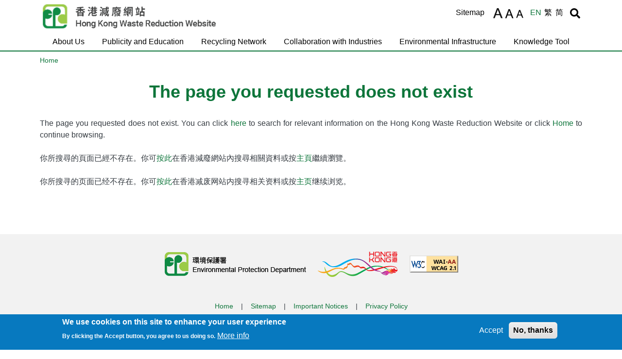

--- FILE ---
content_type: text/html; charset=UTF-8
request_url: https://www.wastereduction.gov.hk/en-hk/page_404?search_api_fulltext=Mid%20OR%20Autumn%20OR%20Festival%20OR%20Green%20OR%20Tips
body_size: 10630
content:
<!DOCTYPE html>
<html lang="en" dir="ltr">
  <head>
    <meta charset="utf-8" />
<meta name="description" content="The page you requested does not exist. You can click here to search for relevant information on the Hong Kong Waste Reduction Website or click Home to continue browsing. 你所搜尋的頁面已經不存在。你可按此在香港減廢網站內搜尋相關資料或按主頁繼續瀏覽。 你所搜寻的页面已经不存在。你可按此在香港减废网站内搜寻相关资料或按主页继续浏览。" />
<link rel="canonical" href="https://www.wastereduction.gov.hk/en-hk/page_404" />
<meta name="Generator" content="Drupal 10 (https://www.drupal.org)" />
<meta name="MobileOptimized" content="width" />
<meta name="HandheldFriendly" content="true" />
<meta name="viewport" content="width=device-width, initial-scale=1, shrink-to-fit=no" />
<style>div#sliding-popup, div#sliding-popup .eu-cookie-withdraw-banner, .eu-cookie-withdraw-tab {background: #0779bf} div#sliding-popup.eu-cookie-withdraw-wrapper { background: transparent; } #sliding-popup h1, #sliding-popup h2, #sliding-popup h3, #sliding-popup p, #sliding-popup label, #sliding-popup div, .eu-cookie-compliance-more-button, .eu-cookie-compliance-secondary-button, .eu-cookie-withdraw-tab { color: #ffffff;} .eu-cookie-withdraw-tab { border-color: #ffffff;}</style>
<meta http-equiv="x-ua-compatible" content="ie=edge" />
<link rel="icon" href="/profiles/wastereduction/themes/wastereduction_bootstrap/favicon.ico" type="image/vnd.microsoft.icon" />
<link rel="alternate" hreflang="en" href="https://www.wastereduction.gov.hk/en-hk/page_404" />
<link rel="alternate" hreflang="zh-hk" href="https://www.wastereduction.gov.hk/zh-hk/page_404" />
<link rel="alternate" hreflang="zh-cn" href="https://www.wastereduction.gov.hk/zh-cn/page_404" />

    <title>The page you requested does not exist | Waste Reduction</title>
    <link rel="stylesheet" media="all" href="/sites/default/files/css/css_jVu7NhalAP2E65WTJnJD3i5ifetUepmJbLiJE78xQVc.css?delta=0&amp;language=en&amp;theme=wastereduction_bootstrap&amp;include=[base64]" />
<link rel="stylesheet" media="all" href="/sites/default/files/css/css_ljR_xJRhXQVbupXt2oSJZIq-KQHJg-kl_lmYditRx9s.css?delta=1&amp;language=en&amp;theme=wastereduction_bootstrap&amp;include=[base64]" />
<link rel="stylesheet" media="all" href="/sites/default/files/css/css_mxgHhXh-Y47icnrSXw4C0aTjGuSq6JAJcso5B3FpBQc.css?delta=2&amp;language=en&amp;theme=wastereduction_bootstrap&amp;include=[base64]" />

    
  </head>
  <body class="fontyourface layout-no-sidebars page-node-95585 path-node node--type-page">
    <a href="#main-content" class="visually-hidden-focusable">
      Skip to main content
    </a>
    
      <div class="dialog-off-canvas-main-canvas" data-off-canvas-main-canvas>
    
<header id="header" class="header" role="banner" aria-label="Site header">
            <nav class="navbar container" id="navbar-top" aria-label="header top">
              <section class="region region-secondary-menu">
      <a href="/en-hk" title="Home" rel="home" class="navbar-brand">
          <img src="/sites/default/files/HKWRW.png" alt="Home" class="img-fluid d-inline-block align-top" />
        <span class="ml-2 d-none d-md-inline"></span>
  </a>

  </section>

        <section class="row region region-top-header">
    <div id="block-sitemap" class="col-auto settings-tray-editable block-content-basic block block-block-content block-block-contentac9d55e7-ac41-4a2c-95fb-44b81cd9565c" data-drupal-settingstray="editable">
  
    
      <div class="content">
      
  <div class="clearfix text-formatted field field--name-body field--type-text-with-summary field--label-visually_hidden">
    <div class="field__label visually-hidden">Body</div>
              <div class="field__item"><p><a href="/en-hk/sitemap" title="Sitemap">Sitemap</a></p>
</div>
          </div>

    </div>
  </div>
<div id="block-textresize" class="col-auto settings-tray-editable block block-text-resize block-text-resize-block" data-drupal-settingstray="editable">
  
    
      <div class="content">
      <div class="content"><a href="javascript:;" class="changer" id="text_resize_decrease"><sup>-</sup>A</a> <a href="javascript:;" class="changer" id="text_resize_reset">A</a> <a href="javascript:;" class="changer" id="text_resize_increase"><sup>+</sup>A</a><div id="text_resize_clear"></div></div>

    </div>
  </div>
<div class="language-switcher-language-url col-auto settings-tray-editable block block-language block-language-blocklanguage-interface" id="block-languageswitcherinterfacetext" role="navigation" data-drupal-settingstray="editable">
  
    
      <div class="content">
      

  <nav class="links nav links-inline"><span hreflang="en" data-drupal-link-query="{&quot;search_api_fulltext&quot;:&quot;Mid OR Autumn OR Festival OR Green OR Tips&quot;}" data-drupal-link-system-path="node/95585" class="en nav-link is-active" aria-current="page"><a href="/en-hk/page_404?search_api_fulltext=Mid%20OR%20Autumn%20OR%20Festival%20OR%20Green%20OR%20Tips" class="language-link is-active" hreflang="en" data-drupal-link-query="{&quot;search_api_fulltext&quot;:&quot;Mid OR Autumn OR Festival OR Green OR Tips&quot;}" data-drupal-link-system-path="node/95585" aria-current="page">EN</a></span><span hreflang="zh-hk" data-drupal-link-query="{&quot;search_api_fulltext&quot;:&quot;Mid OR Autumn OR Festival OR Green OR Tips&quot;}" data-drupal-link-system-path="node/95585" class="zh-hk nav-link"><a href="/zh-hk/page_404?search_api_fulltext=Mid%20OR%20Autumn%20OR%20Festival%20OR%20Green%20OR%20Tips" class="language-link" hreflang="zh-hk" data-drupal-link-query="{&quot;search_api_fulltext&quot;:&quot;Mid OR Autumn OR Festival OR Green OR Tips&quot;}" data-drupal-link-system-path="node/95585">繁</a></span><span hreflang="zh-cn" data-drupal-link-query="{&quot;search_api_fulltext&quot;:&quot;Mid OR Autumn OR Festival OR Green OR Tips&quot;}" data-drupal-link-system-path="node/95585" class="zh-cn nav-link"><a href="/zh-cn/page_404?search_api_fulltext=Mid%20OR%20Autumn%20OR%20Festival%20OR%20Green%20OR%20Tips" class="language-link" hreflang="zh-cn" data-drupal-link-query="{&quot;search_api_fulltext&quot;:&quot;Mid OR Autumn OR Festival OR Green OR Tips&quot;}" data-drupal-link-system-path="node/95585">简</a></span></nav>

    </div>
  </div>
<div id="block-wastereduction-bootstrap-headersearchblock" class="settings-tray-editable block-content-basic block block-block-content block-block-contentbd0bd6ea-ab39-42a1-a40e-371f0ff11043" data-drupal-settingstray="editable">
  
    
      <div class="content">
      
  <div class="clearfix text-formatted field field--name-body field--type-text-with-summary field--label-visually_hidden">
    <div class="field__label visually-hidden">Body</div>
              <div class="field__item"><p><a href="/en-hk/search"><svg class="svg-inline--fa fa-search fa-w-16" aria-hidden="true" data-fa-i2svg data-icon="search" data-prefix="fas" focusable="false" role="img" viewBox="0 0 512 512"><path d="M505 442.7L405.3 343c-4.5-4.5-10.6-7-17-7H372c27.6-35.3 44-79.7 44-128C416 93.1 322.9 0 208 0S0 93.1 0 208s93.1 208 208 208c48.3 0 92.7-16.4 128-44v16.3c0 6.4 2.5 12.5 7 17l99.7 99.7c9.4 9.4 24.6 9.4 33.9 0l28.3-28.3c9.4-9.4 9.4-24.6.1-34zM208 336c-70.7 0-128-57.2-128-128 0-70.7 57.2-128 128-128 70.7 0 128 57.2 128 128 0 70.7-57.2 128-128 128z" fill="currentColor" /></svg></a></p></div>
          </div>

    </div>
  </div>

  </section>

                  </nav>
        <nav class="navbar navbar-light navbar-expand-xl" id="navbar-main" aria-label="header bottom">
                    <a href="/en-hk" title="Home" rel="home" class="navbar-brand">
          <img src="/sites/default/files/HKWRW.png" alt="Home" class="img-fluid d-inline-block align-top" />
        <span class="ml-2 d-none d-md-inline"></span>
  </a>


                  <div class="search">
              <section class="row region region-top-header">
    <div id="block-sitemap" class="col-auto settings-tray-editable block-content-basic block block-block-content block-block-contentac9d55e7-ac41-4a2c-95fb-44b81cd9565c" data-drupal-settingstray="editable">
  
    
      <div class="content">
      
  <div class="clearfix text-formatted field field--name-body field--type-text-with-summary field--label-visually_hidden">
    <div class="field__label visually-hidden">Body</div>
              <div class="field__item"><p><a href="/en-hk/sitemap" title="Sitemap">Sitemap</a></p>
</div>
          </div>

    </div>
  </div>
<div id="block-textresize" class="col-auto settings-tray-editable block block-text-resize block-text-resize-block" data-drupal-settingstray="editable">
  
    
      <div class="content">
      <div class="content"><a href="javascript:;" class="changer" id="text_resize_decrease"><sup>-</sup>A</a> <a href="javascript:;" class="changer" id="text_resize_reset">A</a> <a href="javascript:;" class="changer" id="text_resize_increase"><sup>+</sup>A</a><div id="text_resize_clear"></div></div>

    </div>
  </div>
<div class="language-switcher-language-url col-auto settings-tray-editable block block-language block-language-blocklanguage-interface" id="block-languageswitcherinterfacetext" role="navigation" data-drupal-settingstray="editable">
  
    
      <div class="content">
      

  <nav class="links nav links-inline"><span hreflang="en" data-drupal-link-query="{&quot;search_api_fulltext&quot;:&quot;Mid OR Autumn OR Festival OR Green OR Tips&quot;}" data-drupal-link-system-path="node/95585" class="en nav-link is-active" aria-current="page"><a href="/en-hk/page_404?search_api_fulltext=Mid%20OR%20Autumn%20OR%20Festival%20OR%20Green%20OR%20Tips" class="language-link is-active" hreflang="en" data-drupal-link-query="{&quot;search_api_fulltext&quot;:&quot;Mid OR Autumn OR Festival OR Green OR Tips&quot;}" data-drupal-link-system-path="node/95585" aria-current="page">EN</a></span><span hreflang="zh-hk" data-drupal-link-query="{&quot;search_api_fulltext&quot;:&quot;Mid OR Autumn OR Festival OR Green OR Tips&quot;}" data-drupal-link-system-path="node/95585" class="zh-hk nav-link"><a href="/zh-hk/page_404?search_api_fulltext=Mid%20OR%20Autumn%20OR%20Festival%20OR%20Green%20OR%20Tips" class="language-link" hreflang="zh-hk" data-drupal-link-query="{&quot;search_api_fulltext&quot;:&quot;Mid OR Autumn OR Festival OR Green OR Tips&quot;}" data-drupal-link-system-path="node/95585">繁</a></span><span hreflang="zh-cn" data-drupal-link-query="{&quot;search_api_fulltext&quot;:&quot;Mid OR Autumn OR Festival OR Green OR Tips&quot;}" data-drupal-link-system-path="node/95585" class="zh-cn nav-link"><a href="/zh-cn/page_404?search_api_fulltext=Mid%20OR%20Autumn%20OR%20Festival%20OR%20Green%20OR%20Tips" class="language-link" hreflang="zh-cn" data-drupal-link-query="{&quot;search_api_fulltext&quot;:&quot;Mid OR Autumn OR Festival OR Green OR Tips&quot;}" data-drupal-link-system-path="node/95585">简</a></span></nav>

    </div>
  </div>
<div id="block-wastereduction-bootstrap-headersearchblock" class="settings-tray-editable block-content-basic block block-block-content block-block-contentbd0bd6ea-ab39-42a1-a40e-371f0ff11043" data-drupal-settingstray="editable">
  
    
      <div class="content">
      
  <div class="clearfix text-formatted field field--name-body field--type-text-with-summary field--label-visually_hidden">
    <div class="field__label visually-hidden">Body</div>
              <div class="field__item"><p><a href="/en-hk/search"><svg class="svg-inline--fa fa-search fa-w-16" aria-hidden="true" data-fa-i2svg data-icon="search" data-prefix="fas" focusable="false" role="img" viewBox="0 0 512 512"><path d="M505 442.7L405.3 343c-4.5-4.5-10.6-7-17-7H372c27.6-35.3 44-79.7 44-128C416 93.1 322.9 0 208 0S0 93.1 0 208s93.1 208 208 208c48.3 0 92.7-16.4 128-44v16.3c0 6.4 2.5 12.5 7 17l99.7 99.7c9.4 9.4 24.6 9.4 33.9 0l28.3-28.3c9.4-9.4 9.4-24.6.1-34zM208 336c-70.7 0-128-57.2-128-128 0-70.7 57.2-128 128-128 70.7 0 128 57.2 128 128 0 70.7-57.2 128-128 128z" fill="currentColor" /></svg></a></p></div>
          </div>

    </div>
  </div>

  </section>

          </div>
          <button class="navbar-toggler" type="button" data-bs-toggle="collapse" data-bs-target="#langNavDropdown" aria-controls="langNavDropdown" aria-expanded="false" aria-label="Language">
            <i class="fas fa-globe"></i>
          </button>
          <div class="collapse navbar-collapse" id="langNavDropdown">
              <section class="row region region-top-header">
    <div id="block-sitemap" class="col-auto settings-tray-editable block-content-basic block block-block-content block-block-contentac9d55e7-ac41-4a2c-95fb-44b81cd9565c" data-drupal-settingstray="editable">
  
    
      <div class="content">
      
  <div class="clearfix text-formatted field field--name-body field--type-text-with-summary field--label-visually_hidden">
    <div class="field__label visually-hidden">Body</div>
              <div class="field__item"><p><a href="/en-hk/sitemap" title="Sitemap">Sitemap</a></p>
</div>
          </div>

    </div>
  </div>
<div id="block-textresize" class="col-auto settings-tray-editable block block-text-resize block-text-resize-block" data-drupal-settingstray="editable">
  
    
      <div class="content">
      <div class="content"><a href="javascript:;" class="changer" id="text_resize_decrease"><sup>-</sup>A</a> <a href="javascript:;" class="changer" id="text_resize_reset">A</a> <a href="javascript:;" class="changer" id="text_resize_increase"><sup>+</sup>A</a><div id="text_resize_clear"></div></div>

    </div>
  </div>
<div class="language-switcher-language-url col-auto settings-tray-editable block block-language block-language-blocklanguage-interface" id="block-languageswitcherinterfacetext" role="navigation" data-drupal-settingstray="editable">
  
    
      <div class="content">
      

  <nav class="links nav links-inline"><span hreflang="en" data-drupal-link-query="{&quot;search_api_fulltext&quot;:&quot;Mid OR Autumn OR Festival OR Green OR Tips&quot;}" data-drupal-link-system-path="node/95585" class="en nav-link is-active" aria-current="page"><a href="/en-hk/page_404?search_api_fulltext=Mid%20OR%20Autumn%20OR%20Festival%20OR%20Green%20OR%20Tips" class="language-link is-active" hreflang="en" data-drupal-link-query="{&quot;search_api_fulltext&quot;:&quot;Mid OR Autumn OR Festival OR Green OR Tips&quot;}" data-drupal-link-system-path="node/95585" aria-current="page">EN</a></span><span hreflang="zh-hk" data-drupal-link-query="{&quot;search_api_fulltext&quot;:&quot;Mid OR Autumn OR Festival OR Green OR Tips&quot;}" data-drupal-link-system-path="node/95585" class="zh-hk nav-link"><a href="/zh-hk/page_404?search_api_fulltext=Mid%20OR%20Autumn%20OR%20Festival%20OR%20Green%20OR%20Tips" class="language-link" hreflang="zh-hk" data-drupal-link-query="{&quot;search_api_fulltext&quot;:&quot;Mid OR Autumn OR Festival OR Green OR Tips&quot;}" data-drupal-link-system-path="node/95585">繁</a></span><span hreflang="zh-cn" data-drupal-link-query="{&quot;search_api_fulltext&quot;:&quot;Mid OR Autumn OR Festival OR Green OR Tips&quot;}" data-drupal-link-system-path="node/95585" class="zh-cn nav-link"><a href="/zh-cn/page_404?search_api_fulltext=Mid%20OR%20Autumn%20OR%20Festival%20OR%20Green%20OR%20Tips" class="language-link" hreflang="zh-cn" data-drupal-link-query="{&quot;search_api_fulltext&quot;:&quot;Mid OR Autumn OR Festival OR Green OR Tips&quot;}" data-drupal-link-system-path="node/95585">简</a></span></nav>

    </div>
  </div>
<div id="block-wastereduction-bootstrap-headersearchblock" class="settings-tray-editable block-content-basic block block-block-content block-block-contentbd0bd6ea-ab39-42a1-a40e-371f0ff11043" data-drupal-settingstray="editable">
  
    
      <div class="content">
      
  <div class="clearfix text-formatted field field--name-body field--type-text-with-summary field--label-visually_hidden">
    <div class="field__label visually-hidden">Body</div>
              <div class="field__item"><p><a href="/en-hk/search"><svg class="svg-inline--fa fa-search fa-w-16" aria-hidden="true" data-fa-i2svg data-icon="search" data-prefix="fas" focusable="false" role="img" viewBox="0 0 512 512"><path d="M505 442.7L405.3 343c-4.5-4.5-10.6-7-17-7H372c27.6-35.3 44-79.7 44-128C416 93.1 322.9 0 208 0S0 93.1 0 208s93.1 208 208 208c48.3 0 92.7-16.4 128-44v16.3c0 6.4 2.5 12.5 7 17l99.7 99.7c9.4 9.4 24.6 9.4 33.9 0l28.3-28.3c9.4-9.4 9.4-24.6.1-34zM208 336c-70.7 0-128-57.2-128-128 0-70.7 57.2-128 128-128 70.7 0 128 57.2 128 128 0 70.7-57.2 128-128 128z" fill="currentColor" /></svg></a></p></div>
          </div>

    </div>
  </div>

  </section>

          </div>
          <button class="navbar-toggler navbar-toggler-right collapsed" type="button" data-bs-toggle="collapse" data-bs-target="#CollapsingNavbar" aria-controls="CollapsingNavbar" aria-expanded="false" aria-label="Menu">
            <span class="navbar-toggler-icon"></span>
          </button>
          <div class="collapse navbar-collapse justify-content-center" id="CollapsingNavbar">
              <nav role="navigation" aria-labelledby="block-header-menu" id="block-header" class="settings-tray-editable block block-menu navigation menu--header" data-drupal-settingstray="editable">
            
    

        
              <ul class="clearfix nav navbar-nav">
                    <li class="nav-item menu-item--expanded dropdown">
                          <a href="/en-hk/about-us" class="nav-link dropdown-toggle nav-link--en-hk-about-us" role="button" data-bs-toggle="dropdown" aria-expanded="false" aria-haspopup="true" data-drupal-link-system-path="node/4">About Us</a>
                        <ul class="dropdown-menu">
                    <li class="dropdown-item">
                          <a href="/en-hk/about-us/about-waste-reduction-website" class="nav-link--en-hk-about-us-about-waste-reduction-website" data-drupal-link-system-path="node/55">About Waste Reduction Website</a>
              </li>
                <li class="dropdown-item">
                          <a href="/en-hk/zero-landfill" class="nav-link--en-hk-zero-landfill" data-drupal-link-system-path="node/1209378">Moving Towards &quot;Zero Landfill&quot;</a>
              </li>
                <li class="dropdown-item">
                          <a href="/en-hk/about-us/news" class="nav-link--en-hk-about-us-news" data-drupal-link-system-path="node/40">News</a>
              </li>
                <li class="dropdown-item">
                          <a href="/en-hk/about-us/forms" class="nav-link--en-hk-about-us-forms" data-drupal-link-system-path="node/36935">Forms</a>
              </li>
                <li class="dropdown-item">
                          <a href="/en-hk/about-us/contact-us" class="nav-link--en-hk-about-us-contact-us" data-drupal-link-system-path="node/10">Contact Us</a>
              </li>
        </ul>
  
              </li>
                <li class="nav-item menu-item--expanded dropdown">
                          <a href="/en-hk/recycling-network" class="nav-link dropdown-toggle nav-link--en-hk-recycling-network" role="button" data-bs-toggle="dropdown" aria-expanded="false" aria-haspopup="true" data-drupal-link-system-path="node/57">Publicity and Education</a>
                        <ul class="dropdown-menu">
                    <li class="dropdown-item">
                          <a href="/en-hk/school/we-recycleschool" class="nav-link--en-hk-school-we-recycleschool" data-drupal-link-system-path="node/690723">We-recycle@School</a>
              </li>
                <li class="dropdown-item">
                          <a href="/en-hk/waste-reduction-programme/green-outreach-and-green-outreach-volunteer-programme" class="nav-link--en-hk-waste-reduction-programme-green-outreach-and-green-outreach-volunteer-programme" data-drupal-link-system-path="node/39">Green Outreach and Green Outreach Volunteer Programme</a>
              </li>
                <li class="dropdown-item">
                          <a href="/en-hk/waste-reduction-programme/food-wise-hong-kong-campaign" class="nav-link--en-hk-waste-reduction-programme-food-wise-hong-kong-campaign" data-drupal-link-system-path="node/352717">Food Wise Hong Kong Campaign</a>
              </li>
                <li class="dropdown-item">
                          <a href="/en-hk/recycling-tips" class="nav-link--en-hk-recycling-tips" data-drupal-link-system-path="node/20">Waste Reduction and Recycling Tips</a>
              </li>
                <li class="dropdown-item">
                          <a href="/en-hk/waste-reduction-programme/greening-your-events" class="nav-link--en-hk-waste-reduction-programme-greening-your-events" data-drupal-link-system-path="node/25">A Waste Reduction Guidebook for Large Scale Event Organisers</a>
              </li>
                <li class="dropdown-item">
                          <a href="/en-hk/about-us/big-waster-and-greeny" class="nav-link--en-hk-about-us-big-waster-and-greeny" data-drupal-link-system-path="node/8">Big Waster &amp; Greeny</a>
              </li>
                <li class="dropdown-item">
                          <a href="/en-hk/school-resources-training-and-awards" class="nav-link--en-hk-school-resources-training-and-awards" data-drupal-link-system-path="node/89">School Resources, Training and Awards</a>
              </li>
        </ul>
  
              </li>
                <li class="nav-item menu-item--expanded dropdown">
                          <a href="/en-hk/recyclables-your-home" class="nav-link dropdown-toggle nav-link--en-hk-recyclables-your-home" role="button" data-bs-toggle="dropdown" aria-expanded="false" aria-haspopup="true" data-drupal-link-system-path="node/47">Recycling Network</a>
                        <ul class="dropdown-menu">
                    <li class="dropdown-item">
                          <a href="/en-hk/one-stop-shop" class="nav-link--en-hk-one-stop-shop" data-drupal-link-system-path="node/484348">Home Recycling One Stop Shop</a>
              </li>
                <li class="dropdown-item">
                          <a href="/en-hk/waste-reduction-programme/greencommunity" class="nav-link--en-hk-waste-reduction-programme-greencommunity" data-drupal-link-system-path="node/33">GREEN@COMMUNITY</a>
              </li>
                <li class="dropdown-item">
                          <a href="/en-hk/waste-reduction-programme/food-waste-recycling-schemes" class="nav-link--en-hk-waste-reduction-programme-food-waste-recycling-schemes" data-drupal-link-system-path="node/479680">Food Waste Recycling Schemes</a>
              </li>
                <li class="dropdown-item">
                          <a href="/en-hk/waste-reduction-programme/green-electronic-participation-incentive-scheme-and-mobile-app" class="nav-link--en-hk-waste-reduction-programme-green-electronic-participation-incentive-scheme-and-mobile-app" data-drupal-link-system-path="node/354667">GREEN$ Electronic Participation Incentive Scheme and Mobile App</a>
              </li>
                <li class="dropdown-item">
                          <a href="/en-hk/waste-reduction-programme/kerbside-recycling-bin" class="nav-link--en-hk-waste-reduction-programme-kerbside-recycling-bin" data-drupal-link-system-path="node/30">Recycling Bins in Public Places</a>
              </li>
                <li class="dropdown-item">
                          <a href="/en-hk/pilot-programme-smart-recycling-systems" class="nav-link--en-hk-pilot-programme-smart-recycling-systems" data-drupal-link-system-path="node/286036">Pilot Programme on Smart Recycling Systems</a>
              </li>
                <li class="dropdown-item">
                          <a href="/en-hk/domestic-recycling-support" class="nav-link--en-hk-domestic-recycling-support" data-drupal-link-system-path="node/50">Domestic Recycling Support</a>
              </li>
                <li class="dropdown-item">
                          <a href="/en-hk/recycling-map" class="nav-link--en-hk-recycling-map" data-drupal-link-system-path="node/27102">Map of Recycling Points</a>
              </li>
        </ul>
  
              </li>
                <li class="nav-item menu-item--expanded dropdown">
                          <a href="/en-hk/waste-reduction-programme/weee-hk" class="nav-link dropdown-toggle nav-link--en-hk-waste-reduction-programme-weee-hk" role="button" data-bs-toggle="dropdown" aria-expanded="false" aria-haspopup="true" data-drupal-link-system-path="node/24">Collaboration with Industries</a>
                        <ul class="dropdown-menu">
                    <li class="dropdown-item">
                          <a href="https://www.lesspackaging.hk/en" class="nav-link-https--wwwlesspackaginghk-en">Packaging Reduction Charter</a>
              </li>
                <li class="dropdown-item">
                          <a href="/en-hk/waste-reduction-programme/weee-hk" class="nav-link--en-hk-waste-reduction-programme-weee-hk" data-drupal-link-system-path="node/24">WEEE @HK</a>
              </li>
                <li class="dropdown-item">
                          <a href="https://www.epd.gov.hk/epd/english/environmentinhk/waste/pro_responsibility/gprs.html" class="nav-link-https--wwwepdgovhk-epd-english-environmentinhk-waste-pro-responsibility-gprshtml">PRS on Glass Beverage Containers </a>
              </li>
                <li class="dropdown-item">
                          <a href="/en-hk/waste-reduction-programme/computer-and-communication-products-recycling-programme" class="nav-link--en-hk-waste-reduction-programme-computer-and-communication-products-recycling-programme" data-drupal-link-system-path="node/23">Computer and Communication Products Recycling Programme</a>
              </li>
                <li class="dropdown-item">
                          <a href="/en-hk/waste-reduction-programme/fluorescent-lamp-recycling-programme" class="nav-link--en-hk-waste-reduction-programme-fluorescent-lamp-recycling-programme" data-drupal-link-system-path="node/34">Fluorescent Lamp Recycling Programme</a>
              </li>
                <li class="dropdown-item">
                          <a href="/en-hk/waste-reduction-programme/rechargeable-battery-recycling-programme" class="nav-link--en-hk-waste-reduction-programme-rechargeable-battery-recycling-programme" data-drupal-link-system-path="node/1187283">Rechargeable Battery Recycling Programme</a>
              </li>
                <li class="dropdown-item">
                          <a href="https://www.hohoskips.hk/en/index.php" class="nav-link-https--wwwhohoskipshk-en-indexphp">HoHoSkips</a>
              </li>
                <li class="dropdown-item">
                          <a href="https://www.cuttheplastics.hk/index.php/en/" class="nav-link-https--wwwcuttheplasticshk-indexphp-en-">Regulating Disposable Plastic Tableware and Other Plastic Products</a>
              </li>
                <li class="dropdown-item">
                          <a href="https://www.greentableware.hk/en-us/home/trialprogramme" class="nav-link-https--wwwgreentablewarehk-en-us-home-trialprogramme">Non-Plastic Container Trial Programe</a>
              </li>
                <li class="dropdown-item">
                          <a href="/en-hk/waste-reduction-programme/waste-paper-collection-and-recycling-services" class="nav-link--en-hk-waste-reduction-programme-waste-paper-collection-and-recycling-services" data-drupal-link-system-path="node/29">Waste Paper Collection and Recycling Services</a>
              </li>
                <li class="dropdown-item">
                          <a href="/en-hk/business-awards-and-recognition" class="nav-link--en-hk-business-awards-and-recognition" data-drupal-link-system-path="node/53">Business Awards and Recognition</a>
              </li>
                <li class="dropdown-item">
                          <a href="/en-hk/waste-reduction-programme/source-separation-commercial-and-industrial-waste" class="nav-link--en-hk-waste-reduction-programme-source-separation-commercial-and-industrial-waste" data-drupal-link-system-path="node/27">Source Separation of Commercial and Industrial Waste</a>
              </li>
        </ul>
  
              </li>
                <li class="nav-item menu-item--expanded dropdown">
                          <a href="/en-hk/waste-reduction-programme/short-term-tenancy-sites-designated-recycling-operation" class="nav-link dropdown-toggle nav-link--en-hk-waste-reduction-programme-short-term-tenancy-sites-designated-recycling-operation" role="button" data-bs-toggle="dropdown" aria-expanded="false" aria-haspopup="true" data-drupal-link-system-path="node/37">Environmental Infrastructure</a>
                        <ul class="dropdown-menu">
                    <li class="dropdown-item">
                          <a href="https://www.ecopark.com.hk/en/about/introduction" class="nav-link-https--wwwecoparkcomhk-en-about-introduction">EcoPark</a>
              </li>
                <li class="dropdown-item">
                          <a href="/en-hk/waste-reduction-programme/short-term-tenancy-sites-designated-recycling-operation" class="nav-link--en-hk-waste-reduction-programme-short-term-tenancy-sites-designated-recycling-operation" data-drupal-link-system-path="node/37">Short-term Tenancy Sites Designated for Recycling Operation</a>
              </li>
        </ul>
  
              </li>
                <li class="nav-item menu-item--expanded dropdown">
                          <a href="/en-hk/knowledge-tool" class="nav-link dropdown-toggle nav-link--en-hk-knowledge-tool" role="button" data-bs-toggle="dropdown" aria-expanded="false" aria-haspopup="true" data-drupal-link-system-path="node/45"> Knowledge Tool</a>
                        <ul class="dropdown-menu">
                    <li class="dropdown-item">
                          <a href="/en-hk/recycling-faq" class="nav-link--en-hk-recycling-faq" data-drupal-link-system-path="node/21">Waste Reduction and Recycling FAQ</a>
              </li>
                <li class="dropdown-item">
                          <a href="/en-hk/resources-centre" class="nav-link--en-hk-resources-centre" data-drupal-link-system-path="node/22">Resources and Downloads</a>
              </li>
                <li class="dropdown-item">
                          <a href="/en-hk/industry-support/hong-kong-collector-recycler-directory" class="nav-link--en-hk-industry-support-hong-kong-collector-recycler-directory" data-drupal-link-system-path="node/36934">Hong Kong Collector/ Recycler Directory</a>
              </li>
                <li class="dropdown-item">
                          <a href="/en-hk/property-management-office-supplier-list" class="nav-link--en-hk-property-management-office-supplier-list" data-drupal-link-system-path="node/54">Property Management Office Supplier List</a>
              </li>
                <li class="dropdown-item">
                          <a href="/en-hk/looking-listed-construction-and-demolition-materials-recyclers-public-works" class="nav-link--en-hk-looking-listed-construction-and-demolition-materials-recyclers-public-works" data-drupal-link-system-path="node/91">Looking for Listed Construction and Demolition Materials Recyclers</a>
              </li>
        </ul>
  
              </li>
        </ul>
  


  </nav>


                      </div>
                  </nav>
  </header>

  <div id="highlighted">
    <aside class="layout-container section clearfix" role="complementary"  aria-label="highlighted">
        <div data-drupal-messages-fallback class="hidden"></div>


    </aside>
  </div>


<div id="main-wrapper" class="layout-main-wrapper layout-container clearfix">
  <div id="main" class="layout-main clearfix">
    <div class="container">
    <div class="row">
    <div class="col-12">
      <div id="block-wastereduction-bootstrap-breadcrumbs" class="settings-tray-editable block block-system block-system-breadcrumb-block" data-drupal-settingstray="editable">
  
    
      <div class="content">
      
  <nav role="navigation" aria-label="breadcrumb" style="">
  <ol class="breadcrumb">
            <li class="breadcrumb-item">
        <a href="/en-hk">Home</a>
      </li>
        </ol>
</nav>


    </div>
  </div>


    </div>
    </div>
    </div>
    <main id="content" class="column main-content" role="main">
      <section class="section">
        <a id="main-content" tabindex="-1"></a>
          <div id="block-wastereduction-bootstrap-content" class="block block-system block-system-main-block">
  
    
      <div class="content">
      

<article data-history-node-id="95585" class="node node--type-page node--view-mode-full clearfix">
  <header>
    
        
      </header>
  <div class="node__content clearfix">
        <div  class="layout layout--container">
        <div class="container">
            <div  class="layout__region layout__region--content row">
                <div class="block block-layout-builder block-field-blocknodepagetitle">
  
    
      <div class="content">
      <h1 class="field field--name-title field--type-string field--label-visually_hidden">The page you requested does not exist</h1>

    </div>
  </div>
<div class="block block-layout-builder block-field-blocknodepagebody">
  
    
      <div class="content">
      
  <div class="clearfix text-formatted field field--name-body field--type-text-with-summary field--label-visually_hidden">
    <div class="field__label visually-hidden">Body</div>
              <div class="field__item"><p>The page you requested does not exist. You can click&nbsp;<a href="/en-hk/search">here&nbsp;</a>to search for relevant information on the Hong Kong Waste Reduction Website or click&nbsp;<a href="/en-hk">Home&nbsp;</a>to continue browsing.<br>
<br>
你所搜尋的頁面已經不存在。你可<a href="/zh-hk/search">按此</a>在香港減廢網站內搜尋相關資料或按<a href="/zh-hk">主頁</a>繼續瀏覽。<br>
<br>
你所搜寻的页面已经不存在。你可<a href="/zh-cn/search">按此</a>在香港减废网站内搜寻相关资料或按<a href="/zh-cn">主页</a>继续浏览。</p></div>
          </div>

    </div>
  </div>
<div class="views-exposed-form bef-exposed-form block block-views block-views-exposed-filter-blockpage-not--block-1" data-drupal-selector="views-exposed-form-page-not-block-1">
  
    
      <div class="content">
      
<form action="/en-hk/page_404" method="get" id="views-exposed-form-page-not--block-1" accept-charset="UTF-8">
    <div class="form-row">
    



  <fieldset class="js-form-item js-form-type-textfield form-type-textfield js-form-item-search-api-fulltext form-item-search-api-fulltext mb-3">
    <legend class="d-none">Search Form</legend>
          <label for="edit-search-api-fulltext--2">Fulltext search</label>
                    <input placeholder="Keywords" data-drupal-selector="edit-search-api-fulltext" type="text" id="edit-search-api-fulltext--2" name="search_api_fulltext" value="Mid OR Autumn OR Festival OR Green OR Tips" size="30" maxlength="128" class="form-control" />

                      </fieldset>
<div class="accordion" id="accordionExample">
  <div class="accordion-item" role="button">
    <div class="accordion-header" id="headingOne">
      <button class="accordion-button collapsed" type="button" data-bs-toggle="collapse" data-bs-target="#collapseOne" aria-expanded="true" aria-controls="collapseOne">
        Advanced Search
      </button>
    </div>
    <div id="collapseOne" class="accordion-collapse collapse" aria-labelledby="headingOne" data-bs-parent="#accordionExample">
      <div class="accordion-body">
        <div class="facets-views-plugin">
          <div id="block-search-api-views-block-page-not-found-block-1" class="block-facet--select2 block block-facets block-facet-blocksearch-api-views-block__page-not-found__block-1">
  
      <label  class="fw-bold">Tags</label>
    
      <div class="content">
      <div class="facets-widget-select2">
      <ul data-drupal-facet-id="search_api_views_block__page_not_found__block_1" data-drupal-facet-alias="tags" class="facet-inactive item-list__select2"><li>



  <fieldset class="js-form-item js-form-type-select2 form-type-select2 js-form-item-tags form-item-tags mb-3">
    <legend class="d-none">Search Form</legend>
          
                    
<select data-drupal-facet-id="search_api_views_block__page_not_found__block_1" data-drupal-selector="facet-search_api_views_block__page_not_found__block_1" class="js-facets-select2 js-facets-widget form-select select2-widget" name="Tags[]" multiple="multiple" data-select2-config="{&quot;multiple&quot;:true,&quot;placeholder&quot;:{&quot;id&quot;:&quot;&quot;,&quot;text&quot;:&quot;- None -&quot;},&quot;allowClear&quot;:false,&quot;dir&quot;:&quot;ltr&quot;,&quot;language&quot;:&quot;en&quot;,&quot;tags&quot;:false,&quot;theme&quot;:&quot;wastereduction_bootstrap&quot;,&quot;maximumSelectionLength&quot;:0,&quot;tokenSeparators&quot;:[],&quot;selectOnClose&quot;:false,&quot;width&quot;:&quot;100%&quot;}"><option value="/en-hk/page_404?search_api_fulltext=Mid%20OR%20Autumn%20OR%20Festival%20OR%20Green%20OR%20Tips&amp;f%5B0%5D=tags%3A86">GREEN@COMMUNITY</option><option value="/en-hk/page_404?search_api_fulltext=Mid%20OR%20Autumn%20OR%20Festival%20OR%20Green%20OR%20Tips&amp;f%5B0%5D=tags%3A100">Recycling Stations and Stores</option><option value="/en-hk/page_404?search_api_fulltext=Mid%20OR%20Autumn%20OR%20Festival%20OR%20Green%20OR%20Tips&amp;f%5B0%5D=tags%3A17">Resources and Downloads</option><option value="/en-hk/page_404?search_api_fulltext=Mid%20OR%20Autumn%20OR%20Festival%20OR%20Green%20OR%20Tips&amp;f%5B0%5D=tags%3A88">Guideline</option><option value="/en-hk/page_404?search_api_fulltext=Mid%20OR%20Autumn%20OR%20Festival%20OR%20Green%20OR%20Tips&amp;f%5B0%5D=tags%3A4">Education and Publicity</option><option value="/en-hk/page_404?search_api_fulltext=Mid%20OR%20Autumn%20OR%20Festival%20OR%20Green%20OR%20Tips&amp;f%5B0%5D=tags%3A116">News</option><option value="/en-hk/page_404?search_api_fulltext=Mid%20OR%20Autumn%20OR%20Festival%20OR%20Green%20OR%20Tips&amp;f%5B0%5D=tags%3A21">Recycling Tips</option><option value="/en-hk/page_404?search_api_fulltext=Mid%20OR%20Autumn%20OR%20Festival%20OR%20Green%20OR%20Tips&amp;f%5B0%5D=tags%3A2">Waste Reduction</option><option value="/en-hk/page_404?search_api_fulltext=Mid%20OR%20Autumn%20OR%20Festival%20OR%20Green%20OR%20Tips&amp;f%5B0%5D=tags%3A19">Announcement of Public Interests</option><option value="/en-hk/page_404?search_api_fulltext=Mid%20OR%20Autumn%20OR%20Festival%20OR%20Green%20OR%20Tips&amp;f%5B0%5D=tags%3A18">Promotional Materials</option><option value="/en-hk/page_404?search_api_fulltext=Mid%20OR%20Autumn%20OR%20Festival%20OR%20Green%20OR%20Tips&amp;f%5B0%5D=tags%3A16">Publication and Study Reports</option><option value="/en-hk/page_404?search_api_fulltext=Mid%20OR%20Autumn%20OR%20Festival%20OR%20Green%20OR%20Tips&amp;f%5B0%5D=tags%3A87">Supplier List</option></select>
                      </fieldset>
</li></ul>
</div>

    </div>
  </div>

        </div>
      </div>
    </div>
  </div>
</div><div data-drupal-selector="edit-actions" class="form-actions js-form-wrapper form-wrapper mb-3" id="edit-actions--2"><button data-drupal-selector="edit-submit-page-not-2" type="submit" id="edit-submit-page-not---2" value="Search" class="button js-form-submit form-submit btn btn-primary">Search</button>
<button data-drupal-selector="edit-reset-page-not-2" type="submit" id="edit-reset-page-not---2" name="reset" value="Reset" class="button js-form-submit form-submit btn btn-primary">Reset</button>
</div>

  </div>
  
</form>

    </div>
  </div>

            </div>
        </div>
    </div>

  </div>
</article>

    </div>
  </div>


      </section>
    </main>
  </div>
</div>


<footer id="footer">
  <div class="layout-container clearfix container">
              <div class="footer__bottom">
          <section class="row region region-footer-fifth">
    <div id="block-footerlogo" class="settings-tray-editable block-content-basic block block-block-content block-block-contentb9f2f8f9-25ee-47ac-81fa-136e5746f622" data-drupal-settingstray="editable">
  
    
      <div class="content">
      
  <div class="clearfix text-formatted field field--name-body field--type-text-with-summary field--label-visually_hidden">
    <div class="field__label visually-hidden">Body</div>
              <div class="field__item"><div class="row justify-content-center align-items-center gy-3 mb-3">
<div class="col-auto"><a href="https://www.epd.gov.hk/epd/english/top.html" target="_blank"><img alt="Environmental Protection Department" data-entity-type="file" data-entity-uuid="060b8a01-f07d-4e88-87e9-dce69c2c28d8" src="/sites/default/files/inline-images/epd-logo_0.png" width="292" height="50" loading="lazy"></a></div>

<div class="col-auto"><a href="https://www.brandhk.gov.hk/en/home/investors-or-entrepreneurs" target="_blank"><img alt="Hong Kong Brands" data-entity-type="file" data-entity-uuid="6e980530-ec3b-4e01-a7bb-6c6fa91b524f" src="/sites/default/files/inline-images/HKbrand_0.png" width="165" height="58" loading="lazy"></a></div>

<div class="col-auto wcag"><a href="https://www.w3.org/WAI/WCAG2AA-Conformance" target="_blank"><img alt="Web Content Accessibility Guidelines" src="/sites/default/files/html/images/wcag2.1AA-v.png" width="100px"></a></div>
</div>
</div>
          </div>

    </div>
  </div>
<nav role="navigation" aria-labelledby="block-wastereduction-bootstrap-footer-menu" id="block-wastereduction-bootstrap-footer" class="settings-tray-editable block block-menu navigation menu--footer" data-drupal-settingstray="editable">
            
    

        
              <ul class="clearfix nav">
                    <li class="nav-item">
                <a href="/en-hk" class="nav-link nav-link--en-hk" data-drupal-link-system-path="&lt;front&gt;">Home</a>
              </li>
      <li>|</li>
                <li class="nav-item">
                <a href="/en-hk/sitemap" class="nav-link nav-link--en-hk-sitemap" data-drupal-link-system-path="sitemap">Sitemap</a>
              </li>
      <li>|</li>
                <li class="nav-item">
                <a href="/en-hk/important-notices" class="nav-link nav-link--en-hk-important-notices" data-drupal-link-system-path="node/3">Important Notices</a>
              </li>
      <li>|</li>
                <li class="nav-item">
                <a href="/en-hk/privacy-policy" class="nav-link nav-link--en-hk-privacy-policy" data-drupal-link-system-path="node/2">Privacy Policy</a>
              </li>
      <li>|</li>
        </ul>
  


  </nav>
<div id="block-footertext" class="settings-tray-editable block-content-basic block block-block-content block-block-contentb279c582-3280-4c2c-82eb-a47d99c8f2e1" data-drupal-settingstray="editable">
  
    
      <div class="content">
      
  <div class="clearfix text-formatted field field--name-body field--type-text-with-summary field--label-visually_hidden">
    <div class="field__label visually-hidden">Body</div>
              <div class="field__item"><div class="row justify-content-center">© 2025 The Environmental Protection Department</div></div>
          </div>

    </div>
  </div>
<div class="views-element-container settings-tray-editable block block-views block-views-blockchanged-block-1" id="block-views-block-changed-block-1" data-drupal-settingstray="editable">
  
    
      <div class="content">
      <div><div class="view view-changed view-id-changed view-display-id-block_1 js-view-dom-id-257a2acf3081081e4ab9b3084739f769fb40b87573663db420db59b1bbc59b35">
  
    
      
      <div class="view-content row">
          <div>
    <span><span>Last Review Date: </span><span><time datetime="2025-06-04T11:56:39+08:00" class="datetime">2025-06-04 11:56</time>
</span></span>
  </div>

    </div>
  
          </div>
</div>

    </div>
  </div>
<div id="block-googletag" class="settings-tray-editable block-content-basic block block-block-content block-block-content76e9cc88-9d49-4bed-be47-214042568def" data-drupal-settingstray="editable">
  
    
      <div class="content">
      
  <div class="clearfix text-formatted field field--name-body field--type-text-with-summary field--label-visually_hidden">
    <div class="field__label visually-hidden">Body</div>
              <div class="field__item"><!-- Google tag (gtag.js) -->
<script async src="https://www.googletagmanager.com/gtag/js?id=G-KLTF467H8E"></script>
<script>
  window.dataLayer = window.dataLayer || [];
  function gtag(){dataLayer.push(arguments);}
  gtag('js', new Date());

  gtag('config', 'G-KLTF467H8E');
</script>
</div>
          </div>

    </div>
  </div>

  </section>

      </div>
      </div>
</footer>

  </div>

    
    <script type="application/json" data-drupal-selector="drupal-settings-json">{"path":{"baseUrl":"\/","pathPrefix":"en-hk\/","currentPath":"node\/95585","currentPathIsAdmin":false,"isFront":false,"currentLanguage":"en","currentQuery":{"search_api_fulltext":"Mid OR Autumn OR Festival OR Green OR Tips"}},"pluralDelimiter":"\u0003","suppressDeprecationErrors":true,"back_to_top":{"back_to_top_button_trigger":100,"back_to_top_speed":1200,"back_to_top_prevent_on_mobile":true,"back_to_top_prevent_in_admin":false,"back_to_top_button_type":"image","back_to_top_button_text":"Back to top"},"blazy":{"loadInvisible":false,"offset":100,"saveViewportOffsetDelay":50,"validateDelay":25,"container":"","loader":true,"unblazy":false,"visibleClass":false},"blazyIo":{"disconnect":false,"rootMargin":"0px","threshold":[0,0.25,0.5,0.75,1]},"slick":{"regionLabel":"carousel","useGroupRole":true,"instructionsText":"","adaptiveHeight":false,"autoplay":false,"useAutoplayToggleButton":true,"pauseOnHover":true,"pauseOnDotsHover":false,"pauseOnFocus":true,"autoplaySpeed":3000,"arrows":true,"arrowsPlacement":"","downArrow":false,"downArrowTarget":"","downArrowOffset":0,"centerMode":false,"centerPadding":"50px","dots":false,"dotsClass":"slick-dots","draggable":true,"fade":false,"focusOnSelect":false,"infinite":true,"initialSlide":0,"lazyLoad":"ondemand","mouseWheel":false,"randomize":false,"rtl":false,"rows":1,"slidesPerRow":1,"slide":"","slidesToShow":1,"slidesToScroll":1,"speed":500,"swipe":true,"swipeToSlide":false,"edgeFriction":0.35,"touchMove":true,"touchThreshold":5,"useCSS":true,"cssEase":"ease","cssEaseBezier":"","cssEaseOverride":"","useTransform":true,"easing":"linear","variableWidth":false,"vertical":false,"verticalSwiping":false,"waitForAnimate":true},"eu_cookie_compliance":{"cookie_policy_version":"1.0.0","popup_enabled":true,"popup_agreed_enabled":false,"popup_hide_agreed":false,"popup_clicking_confirmation":false,"popup_scrolling_confirmation":false,"popup_html_info":"\u003Cdiv aria-labelledby=\u0022popup-text\u0022  class=\u0022eu-cookie-compliance-banner eu-cookie-compliance-banner-info eu-cookie-compliance-banner--opt-in\u0022\u003E\n  \u003Cdiv class=\u0022popup-content info eu-cookie-compliance-content\u0022\u003E\n        \u003Cdiv id=\u0022popup-text\u0022 class=\u0022eu-cookie-compliance-message\u0022 role=\u0022document\u0022\u003E\n      \u003Ch2\u003EWe use cookies on this site to enhance your user experience\u003C\/h2\u003E\u003Cp\u003EBy clicking the Accept button, you agree to us doing so.\u003C\/p\u003E\n              \u003Cbutton type=\u0022button\u0022 class=\u0022find-more-button eu-cookie-compliance-more-button\u0022\u003EMore info\u003C\/button\u003E\n          \u003C\/div\u003E\n\n    \n    \u003Cdiv id=\u0022popup-buttons\u0022 class=\u0022eu-cookie-compliance-buttons\u0022\u003E\n            \u003Cbutton type=\u0022button\u0022 class=\u0022agree-button eu-cookie-compliance-secondary-button\u0022\u003EAccept\u003C\/button\u003E\n              \u003Cbutton type=\u0022button\u0022 class=\u0022decline-button eu-cookie-compliance-default-button\u0022\u003ENo, thanks\u003C\/button\u003E\n          \u003C\/div\u003E\n  \u003C\/div\u003E\n\u003C\/div\u003E","use_mobile_message":false,"mobile_popup_html_info":"\u003Cdiv aria-labelledby=\u0022popup-text\u0022  class=\u0022eu-cookie-compliance-banner eu-cookie-compliance-banner-info eu-cookie-compliance-banner--opt-in\u0022\u003E\n  \u003Cdiv class=\u0022popup-content info eu-cookie-compliance-content\u0022\u003E\n        \u003Cdiv id=\u0022popup-text\u0022 class=\u0022eu-cookie-compliance-message\u0022 role=\u0022document\u0022\u003E\n      \n              \u003Cbutton type=\u0022button\u0022 class=\u0022find-more-button eu-cookie-compliance-more-button\u0022\u003EMore info\u003C\/button\u003E\n          \u003C\/div\u003E\n\n    \n    \u003Cdiv id=\u0022popup-buttons\u0022 class=\u0022eu-cookie-compliance-buttons\u0022\u003E\n            \u003Cbutton type=\u0022button\u0022 class=\u0022agree-button eu-cookie-compliance-secondary-button\u0022\u003EAccept\u003C\/button\u003E\n              \u003Cbutton type=\u0022button\u0022 class=\u0022decline-button eu-cookie-compliance-default-button\u0022\u003ENo, thanks\u003C\/button\u003E\n          \u003C\/div\u003E\n  \u003C\/div\u003E\n\u003C\/div\u003E","mobile_breakpoint":768,"popup_html_agreed":false,"popup_use_bare_css":false,"popup_height":"auto","popup_width":"100%","popup_delay":1000,"popup_link":"\/en-hk\/privacy-policy","popup_link_new_window":true,"popup_position":false,"fixed_top_position":true,"popup_language":"en","store_consent":false,"better_support_for_screen_readers":false,"cookie_name":"","reload_page":false,"domain":"","domain_all_sites":false,"popup_eu_only":false,"popup_eu_only_js":false,"cookie_lifetime":100,"cookie_session":0,"set_cookie_session_zero_on_disagree":0,"disagree_do_not_show_popup":false,"method":"opt_in","automatic_cookies_removal":true,"allowed_cookies":"","withdraw_markup":"\u003Cbutton type=\u0022button\u0022 class=\u0022eu-cookie-withdraw-tab\u0022\u003EPrivacy settings\u003C\/button\u003E\n\u003Cdiv aria-labelledby=\u0022popup-text\u0022 class=\u0022eu-cookie-withdraw-banner\u0022\u003E\n  \u003Cdiv class=\u0022popup-content info eu-cookie-compliance-content\u0022\u003E\n    \u003Cdiv id=\u0022popup-text\u0022 class=\u0022eu-cookie-compliance-message\u0022 role=\u0022document\u0022\u003E\n      \u003Ch2\u003EWe use cookies on this site to enhance your user experience\u003C\/h2\u003E\u003Cp\u003EYou have given your consent for us to set cookies.\u003C\/p\u003E\n    \u003C\/div\u003E\n    \u003Cdiv id=\u0022popup-buttons\u0022 class=\u0022eu-cookie-compliance-buttons\u0022\u003E\n      \u003Cbutton type=\u0022button\u0022 class=\u0022eu-cookie-withdraw-button \u0022\u003EWithdraw consent\u003C\/button\u003E\n    \u003C\/div\u003E\n  \u003C\/div\u003E\n\u003C\/div\u003E","withdraw_enabled":false,"reload_options":0,"reload_routes_list":"","withdraw_button_on_info_popup":false,"cookie_categories":[],"cookie_categories_details":[],"enable_save_preferences_button":true,"cookie_value_disagreed":"0","cookie_value_agreed_show_thank_you":"1","cookie_value_agreed":"2","containing_element":"body","settings_tab_enabled":false,"olivero_primary_button_classes":"","olivero_secondary_button_classes":"","close_button_action":"close_banner","open_by_default":true,"modules_allow_popup":true,"hide_the_banner":false,"geoip_match":true},"ajaxTrustedUrl":{"\/en-hk\/page_404":true},"text_resize":{"text_resize_scope":"body, div, p, li, h3, h4, h5, h6, span, a, strong, em","text_resize_minimum":12,"text_resize_maximum":25,"text_resize_line_height_allow":false,"text_resize_line_height_min":16,"text_resize_line_height_max":36},"quicklink":{"admin_link_container_patterns":["#block-local-tasks-block a",".block-local-tasks-block a","#drupal-off-canvas a","#toolbar-administration a"],"ignore_admin_paths":true,"ignore_ajax_links":true,"ignore_file_ext":true,"total_request_limit":0,"concurrency_throttle_limit":0,"idle_wait_timeout":2000,"viewport_delay":0,"debug":false,"url_patterns_to_ignore":["user\/logout","#","\/admin","\/edit"]},"user":{"uid":0,"permissionsHash":"a82d7b3e6a7d8a83ec500d796d551265ff3e034c40fa18b31e538bdce901685e"}}</script>
<script src="/sites/default/files/js/js_xy-D_mXju_2fjvabmwCWT7DWOXQcV4bE4srpgBo-zBo.js?scope=footer&amp;delta=0&amp;language=en&amp;theme=wastereduction_bootstrap&amp;include=[base64]"></script>
<script src="https://cdn.jsdelivr.net/npm/js-cookie@3/dist/js.cookie.min.js"></script>
<script src="/modules/contrib/eu_cookie_compliance/js/eu_cookie_compliance.min.js?v=10.4.7" defer></script>
<script src="/sites/default/files/js/js_tL842TxWPRNiKfxG1SHhgsofWR9xlhS5v6cwDNzudbU.js?scope=footer&amp;delta=3&amp;language=en&amp;theme=wastereduction_bootstrap&amp;include=[base64]"></script>

  </body>
</html>
